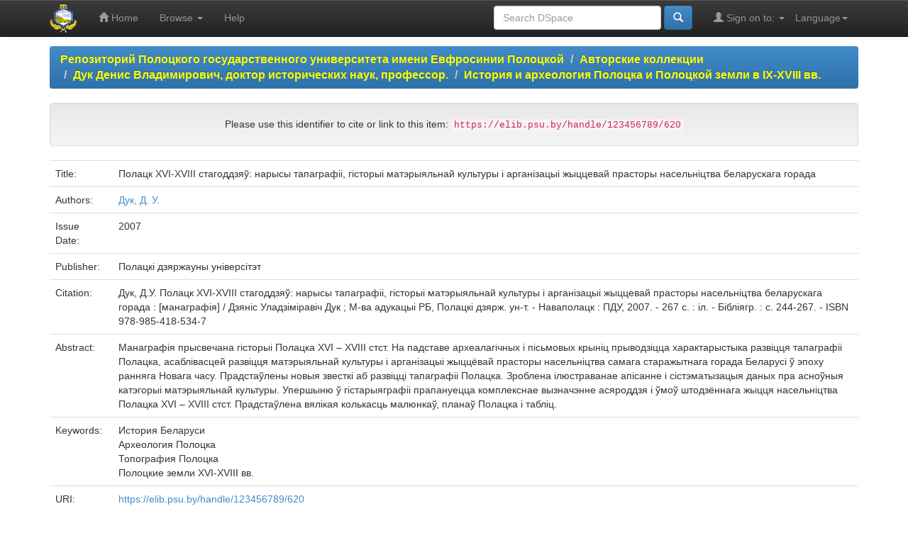

--- FILE ---
content_type: text/html;charset=UTF-8
request_url: https://elib.psu.by/handle/123456789/620
body_size: 30398
content:


















<!DOCTYPE html>
<html>
    <head>
        <title>Репозиторий Полоцкого государственного университета имени Евфросинии Полоцкой: Полацк XVI-XVIII стагоддзяў: нарысы тапаграфіі, гісторыі матэрыяльнай культуры і арганізацыі жыццевай прасторы насельніцтва беларускага горада</title>
        <meta http-equiv="Content-Type" content="text/html; charset=UTF-8" />
        <meta name="Generator" content="DSpace 5.11-SNAPSHOT" />
        <meta name="viewport" content="width=device-width, initial-scale=1.0">
        <link rel="shortcut icon" href="/favicon.ico" type="image/x-icon"/>
	    <link rel="stylesheet" href="/static/css/jquery-ui-1.10.3.custom/redmond/jquery-ui-1.10.3.custom.css" type="text/css" />
	    <link rel="stylesheet" href="/static/css/bootstrap/bootstrap.min.css" type="text/css" />
	    <link rel="stylesheet" href="/static/css/bootstrap/bootstrap-theme.min.css" type="text/css" />
	    <link rel="stylesheet" href="/static/css/bootstrap/dspace-theme.css" type="text/css" />

        <link rel="search" type="application/opensearchdescription+xml" href="/open-search/description.xml" title="DSpace"/>


<link rel="schema.DCTERMS" href="http://purl.org/dc/terms/" />
<link rel="schema.DC" href="http://purl.org/dc/elements/1.1/" />
<meta name="DC.creator" content="Дук, Д. У." />
<meta name="DCTERMS.dateAccepted" content="2013-10-25T07:49:50Z" scheme="DCTERMS.W3CDTF" />
<meta name="DCTERMS.available" content="2013-10-25T07:49:50Z" scheme="DCTERMS.W3CDTF" />
<meta name="DCTERMS.issued" content="2007" scheme="DCTERMS.W3CDTF" />
<meta name="DCTERMS.bibliographicCitation" content="Дук, Д.У.     Полацк XVI-XVIII стагоддзяў: нарысы тапаграфіі, гісторыі матэрыяльнай культуры і арганізацыі жыццевай прасторы насельніцтва беларускага горада : [манаграфія] / Дзяніс Уладзіміравіч Дук ; М-ва адукацыі РБ, Полацкі дзярж. ун-т. - Наваполацк : ПДУ, 2007. - 267 с. : iл. - Бібліягр. : с. 244-267. - ISBN 978-985-418-534-7" xml:lang="ru_RU" />
<meta name="citation_isbn" content="978-985-418-534-7" />
<meta name="DC.identifier" content="https://elib.psu.by/handle/123456789/620" scheme="DCTERMS.URI" />
<meta name="DC.description" content="Duk D.V." xml:lang="ru_RU" />
<meta name="DCTERMS.abstract" content="Манаграфія прысвечана гісторыі Полацка XVI – XVIII стст. На падставе археалагічных і пісьмовых крыніц прыводзіцца характарыстыка развіцця тапаграфіі Полацка, асаблівасцей развіцця матэрыяльнай культуры і арганізацыі жыццёвай прасторы насельніцтва самага старажытнага горада Беларусі ў эпоху ранняга Новага часу. Прадстаўлены новыя звесткі аб развіцці тапаграфіі Полацка. Зроблена ілюстраванае апісанне і сістэматызацыя даных пра асноўныя катэгорыі матэрыяльнай культуры. Упершыню ў гістарыяграфіі прапануецца комплекснае вызначэнне асяроддзя і ўмоў штодзённага жыцця насельніцтва Полацка XVI – XVIII стст. Прадстаўлена вялікая колькасць малюнкаў, планаў Полацка і табліц." xml:lang="ru_RU" />
<meta name="DC.language" content="be" xml:lang="ru_RU" scheme="DCTERMS.RFC1766" />
<meta name="DC.publisher" content="Полацкi дзяржауны унiверсiтэт" xml:lang="ru_RU" />
<meta name="DC.subject" content="История Беларуси" xml:lang="ru_RU" />
<meta name="DC.subject" content="Археология Полоцка" xml:lang="ru_RU" />
<meta name="DC.subject" content="Топография Полоцка" xml:lang="ru_RU" />
<meta name="DC.subject" content="Полоцкие земли XVI-XVIII вв." xml:lang="ru_RU" />
<meta name="DC.title" content="Полацк XVI-XVIII стагоддзяў: нарысы тапаграфіі, гісторыі матэрыяльнай культуры і арганізацыі жыццевай прасторы насельніцтва беларускага горада" xml:lang="ru_RU" />
<meta name="DC.type" content="Article" xml:lang="ru_RU" />

<meta name="citation_keywords" content="История Беларуси; Археология Полоцка; Топография Полоцка; Полоцкие земли XVI-XVIII вв.; Article" />
<meta name="citation_isbn" content="978-985-418-534-7" />
<meta name="citation_title" content="Полацк XVI-XVIII стагоддзяў: нарысы тапаграфіі, гісторыі матэрыяльнай культуры і арганізацыі жыццевай прасторы насельніцтва беларускага горада" />
<meta name="citation_publisher" content="Полацкi дзяржауны унiверсiтэт" />
<meta name="citation_language" content="be" />
<meta name="citation_author" content="Дук, Д. У." />
<meta name="citation_pdf_url" content="https://elib.psu.by/bitstream/123456789/620/1/duk_978-985-418-534-7.pdf" />
<meta name="citation_date" content="2007" />
<meta name="citation_abstract_html_url" content="https://elib.psu.by/handle/123456789/620" />


        
	<script type='text/javascript' src="/static/js/jquery/jquery-1.10.2.min.js"></script>
	<script type='text/javascript' src='/static/js/jquery/jquery-ui-1.10.3.custom.min.js'></script>
	<script type='text/javascript' src='/static/js/bootstrap/bootstrap.min.js'></script>
	<script type='text/javascript' src='/static/js/holder.js'></script>
	<script type="text/javascript" src="/utils.js"></script>
    <script type="text/javascript" src="/static/js/choice-support.js"> </script>

    
    
        <script type="text/javascript">
            var _gaq = _gaq || [];
            _gaq.push(['_setAccount', 'UA-44889359-1']);
            _gaq.push(['_trackPageview']);

            (function() {
                var ga = document.createElement('script'); ga.type = 'text/javascript'; ga.async = true;
                ga.src = ('https:' == document.location.protocol ? 'https://ssl' : 'http://www') + '.google-analytics.com/ga.js';
                var s = document.getElementsByTagName('script')[0]; s.parentNode.insertBefore(ga, s);
            })();
        </script>
    
    

<!-- HTML5 shim and Respond.js IE8 support of HTML5 elements and media queries -->
<!--[if lt IE 9]>
  <script src="/static/js/html5shiv.js"></script>
  <script src="/static/js/respond.min.js"></script>
<![endif]-->
    </head>

    
    
    <body class="undernavigation">
<a class="sr-only" href="#content">Skip navigation</a>
<header class="navbar navbar-inverse navbar-fixed-top">    
    
            <div class="container">
                

























       <div class="navbar-header">
         <button type="button" class="navbar-toggle" data-toggle="collapse" data-target=".navbar-collapse">
           <span class="icon-bar"></span>
           <span class="icon-bar"></span>
           <span class="icon-bar"></span>
         </button>
         <a class="navbar-brand" href="/"><img height="40" style="margin-top: -10px; margin-bottom: -10px;" src="/image/elib_logo.png" alt="DSpace logo" /></a>
       </div>
       <nav class="collapse navbar-collapse bs-navbar-collapse" role="navigation">
         <ul class="nav navbar-nav">
           <li class=""><a href="/"><span class="glyphicon glyphicon-home"></span> Home</a></li>
                
           <li class="dropdown">
             <a href="#" class="dropdown-toggle" data-toggle="dropdown">Browse <b class="caret"></b></a>
             <ul class="dropdown-menu">
               <li><a href="/community-list">Communities<br/>&amp;&nbsp;Collections</a></li>
				<li class="divider"></li>
        <li class="dropdown-header">Browse Items by:</li>
				
				
				
				      			<li><a href="/browse?type=dateissued">Issue Date</a></li>
					
				      			<li><a href="/browse?type=author">Author</a></li>
					
				      			<li><a href="/browse?type=type">???browse.menu.type???</a></li>
					
				    
				

            </ul>
          </li>
          <li class=""><script type="text/javascript">
<!-- Javascript starts here
document.write('<a href="#" onClick="var popupwin = window.open(\'/help/index.html\',\'dspacepopup\',\'height=600,width=550,resizable,scrollbars\');popupwin.focus();return false;">Help<\/a>');
// -->
</script><noscript><a href="/help/index.html" target="dspacepopup">Help</a></noscript></li>
       </ul>

 
    <div class="nav navbar-nav navbar-right">
	 <ul class="nav navbar-nav navbar-right">
      <li class="dropdown">
       <a href="#" class="dropdown-toggle" data-toggle="dropdown">Language<b class="caret"></b></a>
        <ul class="dropdown-menu">
 
      <li>
        <a onclick="javascript:document.repost.locale.value='en';
                  document.repost.submit();" href="?locale=en">
         English
       </a>
      </li>
 
      <li>
        <a onclick="javascript:document.repost.locale.value='ru';
                  document.repost.submit();" href="?locale=ru">
         русский
       </a>
      </li>
 
     </ul>
    </li>
    </ul>
  </div>
 
 
       <div class="nav navbar-nav navbar-right">
		<ul class="nav navbar-nav navbar-right">
         <li class="dropdown">
         
             <a href="#" class="dropdown-toggle" data-toggle="dropdown"><span class="glyphicon glyphicon-user"></span> Sign on to: <b class="caret"></b></a>
	             
             <ul class="dropdown-menu">
			  
               <li><a href="/mydspace">My DSpace</a></li>
               <li><a href="/register">User Registration</a></li>
			   
             </ul>
           </li>
          </ul>
          
	
	<form method="get" action="/simple-search" class="navbar-form navbar-right">
	    <div class="form-group">
          <input type="text" class="form-control" placeholder="Search&nbsp;DSpace" name="query" id="tequery" size="25"/>
        </div>
        <button type="submit" class="btn btn-primary"><span class="glyphicon glyphicon-search"></span></button>

	</form></div>
    </nav>

            </div>

</header>

<main id="content" role="main">

                

<div class="container">
                



  

<ol class="breadcrumb btn-primary">

  <li><strong><a href="/">Репозиторий Полоцкого государственного университета имени Евфросинии Полоцкой</a></strong></li>

  <li><strong><a href="/handle/123456789/552">Авторские коллекции</a></strong></li>

  <li><strong><a href="/handle/123456789/605">Дук Денис Владимирович, доктор исторических наук, профессор.</a></strong></li>

  <li><strong><a href="/handle/123456789/606">История и археология Полоцка и Полоцкой земли в IX-XVIII вв.</a></strong></li>

</ol>

</div>                



        
<div class="container">
		






























		
		
		
		

                
                <div class="well text-center">Please use this identifier to cite or link to this item:
                <code>https://elib.psu.by/handle/123456789/620</code></div>



    
    <table class="table itemDisplayTable">
<tr><td class="metadataFieldLabel">Title:&nbsp;</td><td class="metadataFieldValue">Полацк&#x20;XVI-XVIII&#x20;стагоддзяў:&#x20;нарысы&#x20;тапаграфіі,&#x20;гісторыі&#x20;матэрыяльнай&#x20;культуры&#x20;і&#x20;арганізацыі&#x20;жыццевай&#x20;прасторы&#x20;насельніцтва&#x20;беларускага&#x20;горада</td></tr>
<tr><td class="metadataFieldLabel">Authors:&nbsp;</td><td class="metadataFieldValue"><a class="author"href="/browse?type=author&amp;value=%D0%94%D1%83%D0%BA%2C+%D0%94.+%D0%A3.">Дук,&#x20;Д.&#x20;У.</a></td></tr>
<tr><td class="metadataFieldLabel">Issue Date:&nbsp;</td><td class="metadataFieldValue">2007</td></tr>
<tr><td class="metadataFieldLabel">Publisher:&nbsp;</td><td class="metadataFieldValue">Полацкi&#x20;дзяржауны&#x20;унiверсiтэт</td></tr>
<tr><td class="metadataFieldLabel">Citation:&nbsp;</td><td class="metadataFieldValue">Дук,&#x20;Д.У.&#x20;&#x20;&#x20;&#x20;&#x20;Полацк&#x20;XVI-XVIII&#x20;стагоддзяў:&#x20;нарысы&#x20;тапаграфіі,&#x20;гісторыі&#x20;матэрыяльнай&#x20;культуры&#x20;і&#x20;арганізацыі&#x20;жыццевай&#x20;прасторы&#x20;насельніцтва&#x20;беларускага&#x20;горада&#x20;:&#x20;[манаграфія]&#x20;&#x2F;&#x20;Дзяніс&#x20;Уладзіміравіч&#x20;Дук&#x20;;&#x20;М-ва&#x20;адукацыі&#x20;РБ,&#x20;Полацкі&#x20;дзярж.&#x20;ун-т.&#x20;-&#x20;Наваполацк&#x20;:&#x20;ПДУ,&#x20;2007.&#x20;-&#x20;267&#x20;с.&#x20;:&#x20;iл.&#x20;-&#x20;Бібліягр.&#x20;:&#x20;с.&#x20;244-267.&#x20;-&#x20;ISBN&#x20;978-985-418-534-7</td></tr>
<tr><td class="metadataFieldLabel">Abstract:&nbsp;</td><td class="metadataFieldValue">Манаграфія&#x20;прысвечана&#x20;гісторыі&#x20;Полацка&#x20;XVI&#x20;–&#x20;XVIII&#x20;стст.&#x20;На&#x20;падставе&#x20;археалагічных&#x20;і&#x20;пісьмовых&#x20;крыніц&#x20;прыводзіцца&#x20;характарыстыка&#x20;развіцця&#x20;тапаграфіі&#x20;Полацка,&#x20;асаблівасцей&#x20;развіцця&#x20;матэрыяльнай&#x20;культуры&#x20;і&#x20;арганізацыі&#x20;жыццёвай&#x20;прасторы&#x20;насельніцтва&#x20;самага&#x20;старажытнага&#x20;горада&#x20;Беларусі&#x20;ў&#x20;эпоху&#x20;ранняга&#x20;Новага&#x20;часу.&#x20;Прадстаўлены&#x20;новыя&#x20;звесткі&#x20;аб&#x20;развіцці&#x20;тапаграфіі&#x20;Полацка.&#x20;Зроблена&#x20;ілюстраванае&#x20;апісанне&#x20;і&#x20;сістэматызацыя&#x20;даных&#x20;пра&#x20;асноўныя&#x20;катэгорыі&#x20;матэрыяльнай&#x20;культуры.&#x20;Упершыню&#x20;ў&#x20;гістарыяграфіі&#x20;прапануецца&#x20;комплекснае&#x20;вызначэнне&#x20;асяроддзя&#x20;і&#x20;ўмоў&#x20;штодзённага&#x20;жыцця&#x20;насельніцтва&#x20;Полацка&#x20;XVI&#x20;–&#x20;XVIII&#x20;стст.&#x20;Прадстаўлена&#x20;вялікая&#x20;колькасць&#x20;малюнкаў,&#x20;планаў&#x20;Полацка&#x20;і&#x20;табліц.</td></tr>
<tr><td class="metadataFieldLabel">Keywords:&nbsp;</td><td class="metadataFieldValue">История&#x20;Беларуси<br />Археология&#x20;Полоцка<br />Топография&#x20;Полоцка<br />Полоцкие&#x20;земли&#x20;XVI-XVIII&#x20;вв.</td></tr>
<tr><td class="metadataFieldLabel">URI:&nbsp;</td><td class="metadataFieldValue"><a href="https://elib.psu.by/handle/123456789/620">https:&#x2F;&#x2F;elib.psu.by&#x2F;handle&#x2F;123456789&#x2F;620</a></td></tr>
<tr><td class="metadataFieldLabel">Appears in Collections:</td><td class="metadataFieldValue"><a href="/handle/123456789/606">История и археология Полоцка и Полоцкой земли в IX-XVIII вв.</a><br/></td></tr>
</table><br/>
<div class="panel panel-info"><div class="panel-heading">Files in This Item:</div>
<table class="table panel-body"><tr><th id="t1" class="standard">File</th>
<th id="t2" class="standard">Description</th>
<th id="t3" class="standard">Size</th><th id="t4" class="standard">Format</th><th>&nbsp;</th></tr>
<tr><td headers="t1" class="standard"><a target="_blank" href="/bitstream/123456789/620/1/duk_978-985-418-534-7.pdf">duk_978-985-418-534-7.pdf</a></td><td headers="t2" class="standard"></td><td headers="t3" class="standard">13.88 MB</td><td headers="t4" class="standard">Adobe PDF</td><td class="standard" align="center"><a target="_blank" href="/bitstream/123456789/620/1/duk_978-985-418-534-7.pdf"><img src="/retrieve/40882/duk_978-985-418-534-7.pdf.jpg" alt="Thumbnail" /></a><br /><a class="btn btn-primary" target="_blank" href="/bitstream/123456789/620/1/duk_978-985-418-534-7.pdf">View/Open</a></td></tr></table>
</div>

<div class="container row">


    <a class="btn btn-default" href="/handle/123456789/620?mode=full">
        Show full item record
    </a>

    <a class="btn btn-success" href="/suggest?handle=123456789/620" target="new_window">
       Recommend this item</a>

    <a class="statisticsLink  btn btn-primary" href="/handle/123456789/620/statistics"><span class="glyphicon glyphicon-stats"></span></a>
	<a  class="statisticsLink  btn btn-primary" href="http://scholar.google.ru/scholar?q=&#34;Полацк XVI-XVIII стагоддзяў: нарысы тапаграфіі, гісторыі матэрыяльнай культуры і арганізацыі жыццевай прасторы насельніцтва беларускага горада&#34; site:elib.psu.by" target="_blank" alt="Scholar">Google Scholar</a>

    

</div>
<br/>
    

<br/>
    

    <p class="submitFormHelp alert alert-info text-center">Items in DSpace are protected by copyright, with all rights reserved, unless otherwise indicated.</p>
    













            

</main>
            
             <footer class="navbar navbar-inverse navbar-bottom">
             <div id="designedby" class="container text-muted">
             <table class="pageFooterBar" style="width:100%;">
                        <tr>
                            <td style="width:88px;">
                                <a href="http://validator.w3.org/check?uri=referer"><img
                                    src="/image/valid-xhtml10.png"
                                    alt="Valid XHTML 1.0!" height="31" width="88" /></a>
                            </td>
							
							<td style="width:88px;">
								
								<a href="http://metrika.yandex.ru/stat/?id=22604173&amp;from=informer"
								target="_blank" rel="nofollow"><img src="//bs.yandex.ru/informer/22604173/3_1_FFFFFFFF_EFEFEFFF_0_pageviews"
								style="width:88px; height:31px; border:0;" alt="Яндекс.Метрика" title="Яндекс.Метрика: данные за сегодня (просмотры, визиты и уникальные посетители)" onclick="try{Ya.Metrika.informer({i:this,id:22604173,lang:'ru'});return false}catch(e){}"/></a>
								

								
								<script type="text/javascript">
								(function (d, w, c) {
									(w[c] = w[c] || []).push(function() {
										try {
											w.yaCounter22604173 = new Ya.Metrika({id:22604173,
													webvisor:true,
													clickmap:true,
													trackLinks:true,
													accurateTrackBounce:true});
										} catch(e) { }
									});

									var n = d.getElementsByTagName("script")[0],
										s = d.createElement("script"),
										f = function () { n.parentNode.insertBefore(s, n); };
									s.type = "text/javascript";
									s.async = true;
									s.src = (d.location.protocol == "https:" ? "https:" : "http:") + "//mc.yandex.ru/metrika/watch.js";

									if (w.opera == "[object Opera]") {
										d.addEventListener("DOMContentLoaded", f, false);
									} else { f(); }
								})(document, window, "yandex_metrika_callbacks");
								</script>
								<noscript><div><img src="//mc.yandex.ru/watch/22604173" style="position:absolute; left:-9999px;" alt="" /></div></noscript>
								
							</td>
							
                            <td style="text-align:center; font-size:16px; font-weight:bold; color:#999;">
							
  
	<b>RSS Feeds</b><br>
          
	    <a href="/feed/rss_1.0/site"><img src="/image/rss1.gif" alt="RSS Feed" width="80" height="15" style="margin: 3px 0 3px" /></a>
	
	    <a href="/feed/rss_2.0/site"><img src="/image/rss2.gif" alt="RSS Feed" width="80" height="15" style="margin: 3px 0 3px" /></a>
	
	    <a href="/feed/atom_1.0/site"><img src="/image/rss.gif" alt="RSS Feed" width="36" height="15" style="margin: 3px 0 3px" /></a>
	
  
								
								
                               
  
<!--                            <a target="_blank" href="http://www.dspace.org/">DSpace Software</a> Copyright&nbsp;&copy;&nbsp;2002-2013&nbsp; <a target="_blank" href="http://www.duraspace.org/">Duraspace</a>&nbsp;-  
								<span class="glyphicon glyphicon-envelope"></span>
								<a target="_blank" style="color:#999;" href="/feedback">Feedback</a>
                                -->
                            </td>
							
							<td style="text-align:center; font-size:16px; font-weight:bold;">
							<a target="_blank" style="color:#999;" href="http://library.bntu.by/oa"><p>Репозитории Беларуси</p></a>
							</td>
							<td style="text-align:center; font-size:16px; font-weight:bold;">
							<a target="_blank" style="color:#999;" href="/policy.jsp"><p>Политика доступа</p></a>
							</td>
                                                        <td style="text-align:center; font-size:16px; font-weight:bold;">
							<a target="_blank" style="color:#999;" href="/contacts.jsp"><p>Контакты</p></a>
							</td>
							
							<!--НАЧАЛО КОДА СОЦИАЛЬНЫХ СЕТЕЙ-->							
							
							<td>
							<!--Facebook-->
								<!--<a rel="nofollow" style="display:inline-block;vertical-align:bottom;width:42px;height:42px;margin:6px 6px 6px 6px;padding:0;outline:none;background:url(https://elib.psu.by/image/social_nets_sprite.png) -0px 0 no-repeat" href="#" data-count="fb" onclick="var url = window.location.href;window.open('http://www.facebook.com/sharer.php?m2w&amp;s=100&amp;p[url]='+url+'&amp;p[title]=%D0%AD%D0%BB%D0%B5%D0%BA%D1%82%D1%80%D0%BE%D0%BD%D0%BD%D0%B0%D1%8F+%D0%B1%D0%B8%D0%B1%D0%BB%D0%B8%D0%BE%D1%82%D0%B5%D0%BA%D0%B0+%D0%9F%D0%BE%D0%BB%D0%BE%D1%86%D0%BA%D0%BE%D0%B3%D0%BE+%D0%B3%D0%BE%D1%81%D1%83%D0%B4%D0%B0%D1%80%D1%81%D1%82%D0%B2%D0%B5%D0%BD%D0%BD%D0%BE%D0%B3%D0%BE+%D1%83%D0%BD%D0%B8%D0%B2%D0%B5%D1%80%D1%81%D0%B8%D1%82%D0%B5%D1%82%D0%B0++%7C++Полацк XVI-XVIII стагоддзяў: нарысы тапаграфіі, гісторыі матэрыяльнай культуры і арганізацыі жыццевай прасторы насельніцтва беларускага горада&amp;p[summary]=&amp;p[images][0]=https://elib.psu.by/image/elib_logo.png', '_blank', 'scrollbars=0, resizable=1, menubar=0, left=100, top=100, width=550, height=440, toolbar=0, status=0');return false" title="Поделиться в Facebook" target="_blank"></a>-->
								<a rel="nofollow" style="display:inline-block;vertical-align:bottom;width:42px;height:42px;margin:6px 6px 6px 6px;padding:0;outline:none;background:url(https://elib.psu.by/image/social_nets_sprite.png) -0px 0 no-repeat" href="#" onclick="var url = window.location.href;window.open('https://vk.com/away.php?to=https%3A%2F%2Fwww.facebook.com%2F%25D0%259D%25D0%25B0%25D1%2583%25D1%2587%25D0%25BD%25D0%25B0%25D1%258F-%25D0%2591%25D0%25B8%25D0%25B1%25D0%25BB%25D0%25B8%25D0%25BE%25D1%2582%25D0%25B5%25D0%25BA%25D0%25B0-%25D0%259F%25D0%25BE%25D0%25BB%25D0%25BE%25D1%2586%25D0%25BA%25D0%25BE%25D0%25B3%25D0%25BE-%25D0%2593%25D0%25BE%25D1%2581%25D1%2583%25D0%25BD%25D0%25B8%25D0%25B2%25D0%25B5%25D1%2580%25D1%2581%25D0%25B8%25D1%2582%25D0%25B5%25D1%2582%25D0%25B0-521326954677014%2F', 'scrollbars=0, resizable=1, menubar=0, toolbar=0, status=0');return false" title="Мы в Facebook" target="_blank"></a>                                                                                                                                                        
							<!--Facebook-->
							
							<!--Twitter-->
								<!--<a rel="nofollow" style="display:inline-block;vertical-align:bottom;width:42px;height:42px;margin:6px 6px 6px 6px;padding:0;outline:none;background:url(https://elib.psu.by/image/social_nets_sprite.png) -42px 0 no-repeat" href="#" data-count="twi" onclick="var url = window.location.href;window.open('https://twitter.com/intent/tweet?text=%D0%AD%D0%91+%D0%9F%D0%93%D0%A3%7CПолацк XVI-XVIII стагоддзяў: нарысы тапаграфіі, гісторыі матэрыяльнай культуры і арганізацыі жыццевай прасторы насельніцтва беларускага горада&amp;url='+url, '_blank', 'scrollbars=0, resizable=1, menubar=0, left=100, top=100, width=550, height=440, toolbar=0, status=0');return false" title="Добавить в Twitter" target="_blank"></a>-->
								<a rel="nofollow" style="display:inline-block;vertical-align:bottom;width:42px;height:42px;margin:6px 6px 6px 6px;padding:0;outline:none;background:url(https://elib.psu.by/image/social_nets_sprite.png) -42px 0 no-repeat" href="#" onclick="var url = window.location.href;window.open('https://twitter.com/PSU_Library',  'scrollbars=0, resizable=1, menubar=0, toolbar=0, status=0');return false" title="Мы в Twitter" target="_blank"></a>
							<!--Twitter-->
							
							<!--Вконтакте-->
								<!--<a rel="nofollow" style="display:inline-block;vertical-align:bottom;width:42px;height:42px;margin:6px 6px 6px 6px;padding:0;outline:none;background:url(https://elib.psu.by/image/social_nets_sprite.png) -168px 0 no-repeat" href="#" data-count="vk" onclick="var url = window.location.href;window.open('http://vk.com/share.php?url='+url+'&amp;title=%D0%AD%D0%BB%D0%B5%D0%BA%D1%82%D1%80%D0%BE%D0%BD%D0%BD%D0%B0%D1%8F+%D0%B1%D0%B8%D0%B1%D0%BB%D0%B8%D0%BE%D1%82%D0%B5%D0%BA%D0%B0+%D0%9F%D0%BE%D0%BB%D0%BE%D1%86%D0%BA%D0%BE%D0%B3%D0%BE+%D0%B3%D0%BE%D1%81%D1%83%D0%B4%D0%B0%D1%80%D1%81%D1%82%D0%B2%D0%B5%D0%BD%D0%BD%D0%BE%D0%B3%D0%BE+%D1%83%D0%BD%D0%B8%D0%B2%D0%B5%D1%80%D1%81%D0%B8%D1%82%D0%B5%D1%82%D0%B0++%7C++Полацк XVI-XVIII стагоддзяў: нарысы тапаграфіі, гісторыі матэрыяльнай культуры і арганізацыі жыццевай прасторы насельніцтва беларускага горада&amp;image=https://elib.psu.by/image/elib_logo.png', '_blank', 'scrollbars=0, resizable=1, menubar=0, left=100, top=100, width=550, height=440, toolbar=0, status=0');return false" title="Поделиться В Контакте" target="_blank"></a>-->
								<a rel="nofollow" style="display:inline-block;vertical-align:bottom;width:42px;height:42px;margin:6px 6px 6px 6px;padding:0;outline:none;background:url(https://elib.psu.by/image/social_nets_sprite.png) -168px 0 no-repeat" href="#" onclick="var url = window.location.href;window.open('https://vk.com/libpsu',  'scrollbars=0, resizable=1, menubar=0, toolbar=0, status=0');return false" title="Мы В Контакте" target="_blank"></a>
							<!--Вконтакте-->
							
							<!--LinkedIn-->
								<a rel="nofollow" style="display:inline-block;vertical-align:bottom;width:42px;height:42px;margin:6px 6px 6px 6px;padding:0;outline:none;background:url(https://elib.psu.by/image/social_nets_sprite.png) -1512px 0 no-repeat" href="#" onclick="var url = window.location.href;window.open('https://vk.com/away.php?to=https%3A%2F%2Fwww.linkedin.com%2Fprofile%2Fview%3Fid%3DAAIAABGgnmUBrAnSi2gEBX-z3Hh-lZoAqqOv_D0%26trk%3Dnav_responsive_tab_profile_pic',  'scrollbars=0, resizable=1, menubar=0, toolbar=0, status=0');return false" title="Мы В LinkedIn" target="_blank"></a>
							<!--LinkedIn-->
							
							<!--Одноклассники-->
								<!--<a rel="nofollow" style="display:inline-block;vertical-align:bottom;width:42px;height:42px;margin:6px 6px 6px 6px;padding:0;outline:none;background:url(https://elib.psu.by/image/social_nets_sprite.png) -126px 0 no-repeat" href="#" data-count="odkl" onclick="var url = window.location.href;window.open('http://www.odnoklassniki.ru/dk?st.cmd=addShare&amp;st._surl='+url+'&amp;title=%D0%AD%D0%BB%D0%B5%D0%BA%D1%82%D1%80%D0%BE%D0%BD%D0%BD%D0%B0%D1%8F+%D0%B1%D0%B8%D0%B1%D0%BB%D0%B8%D0%BE%D1%82%D0%B5%D0%BA%D0%B0+%D0%9F%D0%BE%D0%BB%D0%BE%D1%86%D0%BA%D0%BE%D0%B3%D0%BE+%D0%B3%D0%BE%D1%81%D1%83%D0%B4%D0%B0%D1%80%D1%81%D1%82%D0%B2%D0%B5%D0%BD%D0%BD%D0%BE%D0%B3%D0%BE+%D1%83%D0%BD%D0%B8%D0%B2%D0%B5%D1%80%D1%81%D0%B8%D1%82%D0%B5%D1%82%D0%B0++%7C++Полацк XVI-XVIII стагоддзяў: нарысы тапаграфіі, гісторыі матэрыяльнай культуры і арганізацыі жыццевай прасторы насельніцтва беларускага горада', '_blank', 'scrollbars=0, resizable=1, menubar=0, left=100, top=100, width=550, height=440, toolbar=0, status=0');return false" title="Добавить в Одноклассники" target="_blank"></a>-->																										
							<!--Одноклассники-->
							</td>							
							<!--КОНЕЦ КОДА СОЦИАЛЬНЫХ СЕТЕЙ-->

                        </tr>
                    </table>
			</div>
    </footer>
	<!-- BEGIN JIVOSITE CODE {literal} -->
<script type='text/javascript'>
(function(){ var widget_id = 'AdfZHKEMrs';var d=document;var w=window;function l(){
var s = document.createElement('script'); s.type = 'text/javascript'; s.async = true; s.src = '//code.jivosite.com/script/widget/'+widget_id; var ss = document.getElementsByTagName('script')[0]; ss.parentNode.insertBefore(s, ss);}if(d.readyState=='complete'){l();}else{if(w.attachEvent){w.attachEvent('onload',l);}else{w.addEventListener('load',l,false);}}})();</script>
<!-- {/literal} END JIVOSITE CODE -->
    </body>
</html>
